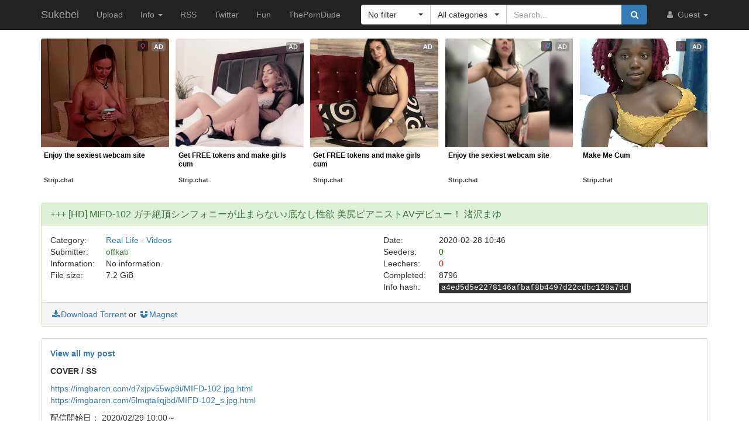

--- FILE ---
content_type: text/html; charset=utf-8
request_url: https://sukebei.nyaa.si/view/2951752
body_size: 6657
content:
<!DOCTYPE html>
<html lang="en">
	<head>
		<meta charset="utf-8">
		<title>+++ [HD] MIFD-102 ガチ絶頂シンフォニーが止まらない♪底なし性欲 美尻ピアニストAVデビュー！ 渚沢まゆ :: Sukebei</title>

		<meta name="viewport" content="width=480px">
		<meta http-equiv="X-UA-Compatible" content="IE=edge">
		<link rel="shortcut icon" type="image/png" href="/static/favicon.png">
		<link rel="icon" type="image/png" href="/static/favicon.png">
		<link rel="mask-icon" href="/static/pinned-tab.svg" color="#3582F7">
		<link rel="alternate" type="application/rss+xml" href="https://sukebei.nyaa.si/?page=rss" />

		<meta property="og:site_name" content="Sukebei">
		<meta property="og:title" content="+++ [HD] MIFD-102 ガチ絶頂シンフォニーが止まらない♪底なし性欲 美尻ピアニストAVデビュー！ 渚沢まゆ :: Sukebei">
		<meta property="og:image" content="/static/img/avatar/default.png">
<meta property="og:description" content="Real Life - Videos | 7.2 GiB | Uploaded by offkab on 2020-02-28">

		<!-- Bootstrap core CSS -->
		<!--
			Note: This has been customized at http://getbootstrap.com/customize/ to
			set the column breakpoint to tablet mode, instead of mobile. This is to
			make the navbar not look awful on tablets.
		-->
		<link href="/static/css/bootstrap.min.css?t=1608007394" rel="stylesheet" id="bsThemeLink">
		<link href="/static/css/bootstrap-xl-mod.css?t=1608007394" rel="stylesheet">
		<!--
			This theme changer script needs to be inline and right under the above stylesheet link to prevent FOUC (Flash Of Unstyled Content)
			Development version is commented out in static/js/main.js at the bottom of the file
		-->
		<script>function toggleDarkMode(){"dark"===localStorage.getItem("theme")?setThemeLight():setThemeDark()}function setThemeDark(){bsThemeLink.href="/static/css/bootstrap-dark.min.css?t=1608007394",localStorage.setItem("theme","dark"),document.body!==null&&document.body.classList.add('dark')}function setThemeLight(){bsThemeLink.href="/static/css/bootstrap.min.css?t=1608007394",localStorage.setItem("theme","light"),document.body!==null&&document.body.classList.remove('dark')}if("undefined"!=typeof Storage){var bsThemeLink=document.getElementById("bsThemeLink");"dark"===localStorage.getItem("theme")&&setThemeDark()}</script>
		<script>window.markdown_proxy_images=true;</script>
		<link rel="stylesheet" href="https://cdnjs.cloudflare.com/ajax/libs/bootstrap-select/1.12.2/css/bootstrap-select.min.css" integrity="sha256-an4uqLnVJ2flr7w0U74xiF4PJjO2N5Df91R2CUmCLCA=" crossorigin="anonymous" />
		<link rel="stylesheet" href="https://cdnjs.cloudflare.com/ajax/libs/font-awesome/4.7.0/css/font-awesome.min.css" integrity="sha256-eZrrJcwDc/3uDhsdt61sL2oOBY362qM3lon1gyExkL0=" crossorigin="anonymous" />

		<!-- Custom styles for this template -->
		<link href="/static/css/main.css?t=1683698371" rel="stylesheet">

		<!-- Core JavaScript -->
		<script src="https://cdnjs.cloudflare.com/ajax/libs/jquery/3.2.1/jquery.min.js" integrity="sha256-hwg4gsxgFZhOsEEamdOYGBf13FyQuiTwlAQgxVSNgt4=" crossorigin="anonymous"></script>
		<script src="https://cdnjs.cloudflare.com/ajax/libs/twitter-bootstrap/3.3.7/js/bootstrap.min.js" integrity="sha256-U5ZEeKfGNOja007MMD3YBI0A3OSZOQbeG6z2f2Y0hu8=" crossorigin="anonymous"></script>
		<script src="https://cdnjs.cloudflare.com/ajax/libs/markdown-it/8.3.1/markdown-it.min.js" integrity="sha256-3WZyZQOe+ql3pLo90lrkRtALrlniGdnf//gRpW0UQks=" crossorigin="anonymous"></script>
		<!-- Modified to not apply border-radius to selectpickers and stuff so our navbar looks cool -->
		<script src="/static/js/bootstrap-select.min.js?t=1625086430"></script>
		<script src="/static/js/main.min.js?t=1683698372"></script>

		<!-- HTML5 shim and Respond.js for IE8 support of HTML5 elements and media queries -->
		<!--[if lt IE 9]>
			<script src="https://oss.maxcdn.com/html5shiv/3.7.3/html5shiv.min.js"></script>
			<script src="https://oss.maxcdn.com/respond/1.4.2/respond.min.js"></script>
		<![endif]-->

		<link rel="search" type="application/opensearchdescription+xml" title="Sukebei (Nyaa.si)" href="/static/search-sukebei.xml">
	</head>
	<body>
		<!-- Fixed navbar -->
		<nav class="navbar navbar-default navbar-static-top navbar-inverse">
			<div class="container">
				<div class="navbar-header">
					<button type="button" class="navbar-toggle collapsed" data-toggle="collapse" data-target="#navbar" aria-expanded="false" aria-controls="navbar">
					<span class="sr-only">Toggle navigation</span>
					<span class="icon-bar"></span>
					<span class="icon-bar"></span>
					<span class="icon-bar"></span>
					</button>
					<a class="navbar-brand" href="/">Sukebei</a>
				</div><!--/.navbar-header -->
				<div id="navbar" class="navbar-collapse collapse">
					<ul class="nav navbar-nav">
						<li ><a href="/upload">Upload</a></li>
						<li class="dropdown">
							<a href="#" class="dropdown-toggle" data-toggle="dropdown" role="button" aria-haspopup="true" aria-expanded="false">
								Info
								<span class="caret"></span>
							</a>
							<ul class="dropdown-menu">
								<li ><a href="/rules">Rules</a></li>
								<li ><a href="/help">Help</a></li>
							</ul>
						</li>
						<li><a href="/?page=rss">RSS</a></li>
						<li><a href="https://twitter.com/NyaaV2">Twitter</a></li>
						<li><a href="//nyaa.si">Fun</a></li>
						<li class="hidden-md"><a href="https://theporndude.com/?ref=sukebei" referrerpolicy="origin" rel="noopener nofollow">ThePornDude</a></li>
						<!--li><a href="https://example.com/" style="color:red;" referrerpolicy="origin" rel="noopener nofollow">Placeholder</a></li-->
					</ul>

					<ul class="nav navbar-nav navbar-right">
						<li class="dropdown">
							<a href="#" class="dropdown-toggle visible-lg visible-sm visible-xs" data-toggle="dropdown" role="button" aria-haspopup="true" aria-expanded="false">
								<i class="fa fa-user fa-fw"></i>
								Guest
								<span class="caret"></span>
							</a>
							<a href="#" class="dropdown-toggle hidden-lg hidden-sm hidden-xs" data-toggle="dropdown" role="button" aria-haspopup="true" aria-expanded="false">
								<i class="fa fa-user fa-fw"></i>
								<span class="caret"></span>
							</a>
							<ul class="dropdown-menu">
								<li>
									<a href="/login">
										<i class="fa fa-sign-in fa-fw"></i>
										Login
									</a>
								</li>
								<li>
									<a href="/register">
										<i class="fa fa-pencil fa-fw"></i>
										Register
									</a>
								</li>
							</ul>
						</li>
					</ul>



					<div class="search-container visible-xs visible-sm">
						<form class="navbar-form navbar-right form" action="/" method="get">

							<input type="text" class="form-control" name="q" placeholder="Search..." value="">
							<br>

							<select class="form-control" title="Filter" data-width="120px" name="f">
								<option value="0" title="No filter" selected>No filter</option>
								<option value="1" title="No remakes" >No remakes</option>
								<option value="2" title="Trusted only" >Trusted only</option>
							</select>

							<br>

							<select class="form-control" title="Category" data-width="200px" name="c">
								<option value="0_0" title="All categories" selected>
									All categories
								</option>
								<option value="1_0" title="Art" >
									Art
								</option>
								<option value="1_1" title="Art - Anime" >
									- Anime
								</option>
								<option value="1_2" title="Art - Doujinshi" >
									- Doujinshi
								</option>
								<option value="1_3" title="Art - Games" >
									- Games
								</option>
								<option value="1_4" title="Art - Manga" >
									- Manga
								</option>
								<option value="1_5" title="Art - Pictures" >
									- Pictures
								</option>
								<option value="2_0" title="Real Life" >
									Real Life
								</option>
								<option value="2_1" title="Real Life - Pictures" >
									- Photobooks and Pictures
								</option>
								<option value="2_2" title="Real Life - Videos" >
									- Videos
								</option>
							</select>

							<br>

							<button class="btn btn-primary form-control" type="submit">
								<i class="fa fa-search fa-fw"></i> Search
							</button>
						</form>
					</div><!--/.search-container -->

					<form class="navbar-form navbar-right form" action="/" method="get">
						<div class="input-group search-container hidden-xs hidden-sm">
							<div class="input-group-btn nav-filter" id="navFilter-criteria">
								<select class="selectpicker show-tick" title="Filter" data-width="120px" name="f">
									<option value="0" title="No filter" selected>No filter</option>
									<option value="1" title="No remakes" >No remakes</option>
									<option value="2" title="Trusted only" >Trusted only</option>
								</select>
							</div>

							<div class="input-group-btn nav-filter" id="navFilter-category">
								<!--
									On narrow viewports, there isn't enough room to fit the full stuff in the selectpicker, so we show a full-width one on wide viewports, but squish it on narrow ones.
								-->
								<select class="selectpicker show-tick" title="Category" data-width="130px" name="c">
									<option value="0_0" title="All categories" selected>
										All categories
									</option>
									<option value="1_0" title="Art" >
										Art
									</option>
									<option value="1_1" title="Art - Anime" >
										- Anime
									</option>
									<option value="1_2" title="Art - Doujinshi" >
										- Doujinshi
									</option>
									<option value="1_3" title="Art - Games" >
										- Games
									</option>
									<option value="1_4" title="Art - Manga" >
										- Manga
									</option>
									<option value="1_5" title="Art - Pictures" >
										- Pictures
									</option>
									<option value="2_0" title="Real Life" >
										Real Life
									</option>
									<option value="2_1" title="Real Life - Pictures" >
										- Photobooks and Pictures
									</option>
									<option value="2_2" title="Real Life - Videos" >
										- Videos
									</option>
								</select>
							</div>
							<input type="text" class="form-control search-bar" name="q" placeholder="Search..." value="" />
							<div class="input-group-btn search-btn">
								<button class="btn btn-primary" type="submit">
									<i class="fa fa-search fa-fw"></i>
								</button>
							</div>
						</div>
					</form>
				</div><!--/.nav-collapse -->
			</div><!--/.container -->
		</nav>

		<div class="container">
<style type="text/css">
	#e71bf691-4eb4-453f-8f11-6f40280c18f6 {
		margin-left: auto;
		margin-right: auto;
		margin-top: -16px;
		margin-bottom: 4px;
	}

	.ts-outstream-video video {
		max-height: 240px !important;
	}
	#ec01fd54-016b-41b4-bec9-b9b93f9b3b77 {
		margin-bottom: 1em;
	}
</style>

<script src="//cdn.tsyndicate.com/sdk/v1/master.spot.js"></script>
<script src="//cdn.tsyndicate.com/sdk/v1/outstream.video.js"></script>
<script src="//cdn.tsyndicate.com/sdk/v1/video.instant.message.js"></script>

<div id="e71bf691-4eb4-453f-8f11-6f40280c18f6"></div>

<script type="text/javascript">
	if (window.matchMedia("(max-width: 767px)").matches) {
		TsMasterSpot({
			"containerId": "e71bf691-4eb4-453f-8f11-6f40280c18f6",
			"spot": "2kw3qyTDqutsG6b3EDO9mIIE0sdBs8JN",
			"wrapperStyles": {
					"display": "flex",
					"flexDirection": "column",
					"justifyContent": "space-around",
					"alignItems": "center"
			},
			"nativeSettings": {
					"cols": 1,
					"rows": 2,
					"titlePosition": "none",
					"adsByPosition": "none",
					"type": "img-left",
					"styles": {
							"container": {
									"width": "100%",
									"padding-top": "5px"
							},
							"thumb": {
									"border-radius": "4px",
									"background": "rgba(255,255,255,1)"
							},
							"headlineLink": {
									"padding-top": "10px",
									"font-size": "12px",
									"font-weight": "bold",
									"max-height": "64px"
							},
							"brandnameLabel": {
									"position": "absolute",
									"bottom": "10px"
							},
							"brandnameLink": {
									"color": "#444"
							},
							"image": {
									"padding-bottom": "100%"
							}
					}
			}
		});
	} else {
		TsMasterSpot({
			"containerId": "e71bf691-4eb4-453f-8f11-6f40280c18f6",
			"spot": "nq5nhSQztcZiNXgCMng6vD1TqGFnd84i",
			"nativeSettings": {
				"cols": 5,
				"rows": 1,
				"titlePosition": "none",
				"adsByPosition": "none",
				"type": "label-under",
				"styles": {
					"container": {
						"width": "100%",
						"padding-top": "11px"
					},
					"thumb": {
						"border-radius": "4px"
					},
					"label": {
						"height": "80px",
						"background": "rgba(255,255,255,0.65)"
					},
					"headlineLink": {
						"padding-top": "5px",
						"font-size": "12px",
						"font-weight": "bold",
						"min-height": "45px"
					},
					"brandnameLink": {
						"color": "#444"
					}
				}
			}
		});
	}

	TSVideoInstantMessage({
		spot: "29544ccbaa25446f923741cf263429f9",
		width: "5%",
		mobileWidth: "20%",
		displayMode: "capped",
		cappedAction: "click",
		cappedValueInMinutes: 10,
		showCTAButton: true,
		hideOnComplete: false
	});
</script>
<div class="panel panel-success">
	<div class="panel-heading">
		<h3 class="panel-title">
			+++ [HD] MIFD-102 ガチ絶頂シンフォニーが止まらない♪底なし性欲 美尻ピアニストAVデビュー！ 渚沢まゆ
		</h3>
	</div>
	<div class="panel-body">
		<div class="row">
			<div class="col-md-1">Category:</div>
			<div class="col-md-5">
				<a href="/?c=2_0">Real Life</a> - <a href="/?c=2_2">Videos</a>
			</div>

			<div class="col-md-1">Date:</div>
			<div class="col-md-5" data-timestamp="1582886789">2020-02-28 10:46 UTC</div>
		</div>

		<div class="row">
			<div class="col-md-1">Submitter:</div>
			<div class="col-md-5">
<a class="text-success" href="/user/offkab" data-toggle="tooltip" title="Trusted">offkab</a>			</div>

			<div class="col-md-1">Seeders:</div>
			<div class="col-md-5"><span style="color: green;">0</span></div>

		</div>

		<div class="row">
			<div class="col-md-1">Information:</div>
			<div class="col-md-5">
				No information.
			</div>

			<div class="col-md-1">Leechers:</div>
			<div class="col-md-5"><span style="color: red;">0</span></div>
		</div>

		<div class="row">
			<div class="col-md-1">File size:</div>
			<div class="col-md-5">7.2 GiB</div>

			<div class="col-md-1">Completed:</div>
			<div class="col-md-5">8796</div>
		</div>
		<div class="row">
			<div class="col-md-offset-6 col-md-1">Info hash:</div>
			<div class="col-md-5"><kbd>a4ed5d5e2278146afbaf8b4497d22cdbc128a7dd</kbd></div>
		</div>
	</div><!--/.panel-body -->

	<div class="panel-footer clearfix">
<a href="/download/2951752.torrent"><i class="fa fa-download fa-fw"></i>Download Torrent</a> or <a href="magnet:?xt=urn:btih:a4ed5d5e2278146afbaf8b4497d22cdbc128a7dd&amp;dn=%2B%2B%2B%20%5BHD%5D%20MIFD-102%20%E3%82%AC%E3%83%81%E7%B5%B6%E9%A0%82%E3%82%B7%E3%83%B3%E3%83%95%E3%82%A9%E3%83%8B%E3%83%BC%E3%81%8C%E6%AD%A2%E3%81%BE%E3%82%89%E3%81%AA%E3%81%84%E2%99%AA%E5%BA%95%E3%81%AA%E3%81%97%E6%80%A7%E6%AC%B2%20%E7%BE%8E%E5%B0%BB%E3%83%94%E3%82%A2%E3%83%8B%E3%82%B9%E3%83%88AV%E3%83%87%E3%83%93%E3%83%A5%E3%83%BC%EF%BC%81%20%E6%B8%9A%E6%B2%A2%E3%81%BE%E3%82%86&amp;tr=http%3A%2F%2Fsukebei.tracker.wf%3A8888%2Fannounce&amp;tr=udp%3A%2F%2Fopen.stealth.si%3A80%2Fannounce&amp;tr=udp%3A%2F%2Ftracker.opentrackr.org%3A1337%2Fannounce&amp;tr=udp%3A%2F%2Fexodus.desync.com%3A6969%2Fannounce&amp;tr=udp%3A%2F%2Ftracker.torrent.eu.org%3A451%2Fannounce" class="card-footer-item"><i class="fa fa-magnet fa-fw"></i>Magnet</a>
	</div>
</div><!--/.panel -->

<div class="panel panel-default">
	<div markdown-text class="panel-body" id="torrent-description">**[View all my post](https://sukebei.nyaa.si/user/offkab)**&#10;&#10;**COVER / SS**&#10;&#10;https://imgbaron.com/d7xjpv55wp9i/MIFD-102.jpg.html&#10;https://imgbaron.com/5lmqtaliqjbd/MIFD-102_s.jpg.html&#10;&#10;配信開始日：	2020/02/29 10:00～&#10;商品発売日：	2020/03/01&#10;収録時間：	167分 （HD版：167分）&#10;出演者：	渚沢まゆ&#10;監督：	キョウセイ&#10;シリーズ：	----&#10;メーカー：	ムーディーズ&#10;レーベル：	MOODYZ Fresh&#10;ジャンル：	デジモ  デビュー作品  尻フェチ  騎乗位  女子大生  素人  独占配信  ハイビジョン  単体作品&#10;品番：	mifd00102</div>
</div>

<div class="panel panel-default">
	<div class="panel-heading">
		<h3 class="panel-title">File list</h3>
	</div>

	<div class="torrent-file-list panel-body">
		<ul>
			<li><i class="fa fa-file"></i>MIFD-102.mp4 <span class="file-size">(7.2 GiB)</span></li>
		</ul>
	</div>
</div><!--/.panel -->

<div id="comments" class="panel panel-default">
	<div class="panel-heading">
		<a data-toggle="collapse" href="#collapse-comments" role="button" aria-expanded="true" aria-controls="collapse-comments">
		<h3 class="panel-title">
			Comments - 2
		</h3>
		</a>
	</div>
	<div class="collapse in" id="collapse-comments">
	<div class="panel panel-default comment-panel" id="com-1">
		<div class="panel-body">
			<div class="col-md-2">
				<p>
					<a class="text-default" href="/user/sukebeinyaadogpoo-2234234" data-toggle="tooltip" title="User">sukebeinyaadogpoo-2234234</a>
				</p>
				<img class="avatar" src="/static/img/avatar/default.png" alt="User">
			</div>
			<div class="col-md-10 comment">
				<div class="row comment-details">
					<a href="#com-1"><small data-timestamp-swap data-timestamp="1598049509">2020-08-21 22:38 UTC</small></a>
					<div class="comment-actions">
					</div>
				</div>
				<div class="row comment-body">
					<div markdown-text class="comment-content" id="torrent-comment31697">Can someone reseed this? thanks a lot</div>
				</div>
			</div>
		</div>
	</div>

	<div class="panel panel-default comment-panel" id="com-2">
		<div class="panel-body">
			<div class="col-md-2">
				<p>
					<a class="text-default" href="/user/sukebeinyaadogpoo-2234234" data-toggle="tooltip" title="User">sukebeinyaadogpoo-2234234</a>
				</p>
				<img class="avatar" src="/static/img/avatar/default.png" alt="User">
			</div>
			<div class="col-md-10 comment">
				<div class="row comment-details">
					<a href="#com-2"><small data-timestamp-swap data-timestamp="1598927467">2020-09-01 02:31 UTC</small></a>
					<div class="comment-actions">
					</div>
				</div>
				<div class="row comment-body">
					<div markdown-text class="comment-content" id="torrent-comment32022">Pls seed. Thank you</div>
				</div>
			</div>
		</div>
	</div>

	</div>
</div>


<div id="ec01fd54-016b-41b4-bec9-b9b93f9b3b77"></div>

<script type="text/javascript">
	if (window.matchMedia("(max-width: 767px)").matches) {
		TSOutstreamVideo({
			spot: "7f441172bc05461f9d0d9005040c3bce",
			containerId: "ec01fd54-016b-41b4-bec9-b9b93f9b3b77",
			cookieExpires: "4",
		});
	} else {
		TSOutstreamVideo({
			spot: "afe96650c80f4056aa2d7584888ba58a",
			containerId: "ec01fd54-016b-41b4-bec9-b9b93f9b3b77",
			cookieExpires: "4",
		});
	}
</script>		</div> <!-- /container -->

		<footer style="text-align: center;">
			<p>Dark Mode: <a href="#" id="themeToggle">Toggle</a></p>
		</footer>
	</body>
</html>

--- FILE ---
content_type: application/javascript; charset=utf-8
request_url: https://cdn.tsyndicate.com/sdk/v1/outstream.video.js
body_size: 6667
content:
/* jssdk-outstream.video.js 2025-12-24 12:30 cca2329b */
(()=>{var m=function(){return(m=Object.assign||function(e){for(var t,n=1,a=arguments.length;n<a;n++)for(var o in t=arguments[n])Object.prototype.hasOwnProperty.call(t,o)&&(e[o]=t[o]);return e}).apply(this,arguments)};function F(e,t){var n="function"==typeof Symbol&&e[Symbol.iterator];if(!n)return e;var a,o,r=n.call(e),i=[];try{for(;(void 0===t||0<t--)&&!(a=r.next()).done;)i.push(a.value)}catch(e){o={error:e}}finally{try{a&&!a.done&&(n=r.return)&&n.call(r)}finally{if(o)throw o.error}}return i}function K(e,t,n){if(n||2===arguments.length)for(var a,o=0,r=t.length;o<r;o++)!a&&o in t||((a=a||Array.prototype.slice.call(t,0,o))[o]=t[o]);return e.concat(a||Array.prototype.slice.call(t))}function W(e,t,n,a){var o=void 0===(o=(a=void 0===a?{}:a).method)?"GET":o,r=void 0===(r=a.body)?"":r,i=void 0===(i=a.headers)?[]:i,a=void 0!==(a=a.withCredentials)&&a,c=new XMLHttpRequest;c.withCredentials=a,c.onreadystatechange=function(){4===c.readyState&&200===c.status&&t(c.responseXML)},c.onerror=n,c.open(o,e,!0),i.forEach(function(e){var t=(e=F(e,2))[0];c.setRequestHeader(t,e[1])}),c.send(r)}function p(){return navigator}var e=p().userAgent.toLowerCase(),t=/(android|bb\d+|meego).+mobile|avantgo|bada\/|blackberry|blazer|compal|elaine|fennec|hiptop|iemobile|ip(hone|od)|iris|kindle|lge |maemo|midp|mmp|mobile.+firefox|netfront|opera m(ob|in)i|palm( os)?|phone|p(ixi|re)\/|plucker|pocket|psp|series(4|6)0|symbian|treo|up\.(browser|link)|vodafone|wap|windows ce|xda|xiino/i.test(e)||/1207|6310|6590|3gso|4thp|50[1-6]i|770s|802s|a wa|abac|ac(er|oo|s\-)|ai(ko|rn)|al(av|ca|co)|amoi|an(ex|ny|yw)|aptu|ar(ch|go)|as(te|us)|attw|au(di|\-m|r |s )|avan|be(ck|ll|nq)|bi(lb|rd)|bl(ac|az)|br(e|v)w|bumb|bw\-(n|u)|c55\/|capi|ccwa|cdm\-|cell|chtm|cldc|cmd\-|co(mp|nd)|craw|da(it|ll|ng)|dbte|dc\-s|devi|dica|dmob|do(c|p)o|ds(12|\-d)|el(49|ai)|em(l2|ul)|er(ic|k0)|esl8|ez([4-7]0|os|wa|ze)|fetc|fly(\-|_)|g1 u|g560|gene|gf\-5|g\-mo|go(\.w|od)|gr(ad|un)|haie|hcit|hd\-(m|p|t)|hei\-|hi(pt|ta)|hp( i|ip)|hs\-c|ht(c(\-| |_|a|g|p|s|t)|tp)|hu(aw|tc)|i\-(20|go|ma)|i230|iac( |\-|\/)|ibro|idea|ig01|ikom|im1k|inno|ipaq|iris|ja(t|v)a|jbro|jemu|jigs|kddi|keji|kgt( |\/)|klon|kpt |kwc\-|kyo(c|k)|le(no|xi)|lg( g|\/(k|l|u)|50|54|\-[a-w])|libw|lynx|m1\-w|m3ga|m50\/|ma(te|ui|xo)|mc(01|21|ca)|m\-cr|me(rc|ri)|mi(o8|oa|ts)|mmef|mo(01|02|bi|de|do|t(\-| |o|v)|zz)|mt(50|p1|v )|mwbp|mywa|n10[0-2]|n20[2-3]|n30(0|2)|n50(0|2|5)|n7(0(0|1)|10)|ne((c|m)\-|on|tf|wf|wg|wt)|nok(6|i)|nzph|o2im|op(ti|wv)|oran|owg1|p800|pan(a|d|t)|pdxg|pg(13|\-([1-8]|c))|phil|pire|pl(ay|uc)|pn\-2|po(ck|rt|se)|prox|psio|pt\-g|qa\-a|qc(07|12|21|32|60|\-[2-7]|i\-)|qtek|r380|r600|raks|rim9|ro(ve|zo)|s55\/|sa(ge|ma|mm|ms|ny|va)|sc(01|h\-|oo|p\-)|sdk\/|se(c(\-|0|1)|47|mc|nd|ri)|sgh\-|shar|sie(\-|m)|sk\-0|sl(45|id)|sm(al|ar|b3|it|t5)|so(ft|ny)|sp(01|h\-|v\-|v )|sy(01|mb)|t2(18|50)|t6(00|10|18)|ta(gt|lk)|tcl\-|tdg\-|tel(i|m)|tim\-|t\-mo|to(pl|sh)|ts(70|m\-|m3|m5)|tx\-9|up(\.b|g1|si)|utst|v400|v750|veri|vi(rg|te)|vk(40|5[0-3]|\-v)|vm40|voda|vulc|vx(52|53|60|61|70|80|81|83|85|98)|w3c(\-| )|webc|whit|wi(g |nc|nw)|wmlb|wonu|x700|yas\-|your|zeto|zte\-/i.test(e.substring(0,4)),n=(/tablet|ipad|(android(?!.*mobile))/.test(e)||/samsung|kindle|nexus|gt-p|sm-t|sgp|a1_07/.test(e))&&!t,G=/chrome/gi.test(e)||(t||n)&&/CriOS/gi.test(e),J=/iPad|iPhone|iPod/gi.test(e),X=/safari/gi.test(e)&&!G,Y="application/vnd.apple.mpegurl";function Z(){return window}function v(){return document}function $(){var e=v().createElement("video");return Boolean(e.canPlayType(Y))}function Q(e){var t=document.createElement("img");t.src=e,t.width=1,t.height=1,t.style.position="absolute",t.style.top="0",t.addEventListener("load",function(){return a(t)}),t.addEventListener("error",function(){return a(t)}),document.body.appendChild(t)}function a(e){var t;null!=(t=e.parentNode)&&t.removeChild(e)}function f(e){return e.map(function(e){return null==e?void 0:e.trim()}).filter(Boolean).join(",").replace(/,+/g,",").replace(/\s*,\s*/g,",").replace(/\s+/g," ").replace(/^,|,$/g,"")}var h=void 0,g=["param1","param2","param3","subid","subid_1","subid_2","subid_3","subid_4","subid_5","subid_6","subid_7","extid","xhid","abt","xoc","xvr","xsrc","xprf","xch","xou","xma","xtype","cookie","xu","xuv","sfw"];function ee(e){return(e=new Date("1970-01-01T".concat(e||te,"Z"))).getMinutes()*o+e.getSeconds()}var y="".concat("//tsyndicate.com/do2/","{spot}/vast"),te="00:00:00",o=60;function ne(e,t){var n=[];return Array.from(e.getElementsByTagName(t)).forEach(function(e){e.textContent&&n.push(e.textContent)}),n}function b(e,t){return e&&"string"==typeof e?e:t}window.TSOutstreamVideo=function(e){var t,n,a,i,c,o,r,l,s,d,u=(e=>{var a;if(e.spot&&"string"==typeof e.spot&&e.containerId&&("string"==typeof e.containerId||"number"==typeof e.containerId))return m(m({},(a=e,g.reduce(function(e,t){var n=a[t];return e[t]="number"==typeof n&&!Number.isNaN(n)||"string"==typeof n&&""!==n?String(n):h,e},{}))),{spot:e.spot,urlTemplate:b(e.vastLink,y),styleUrl:b(e.styleLink,"//cdn.tsyndicate.com/sdk/v1/outstream.video.v2.css"),keywords:String(e.keywords||""),containerId:String(e.containerId)})})(e);u&&(e=document.createElement("video").canPlayType,document.getElementById(u.containerId))&&e&&(d=[(o=e=u,r=void 0===(l={}.fallbackValues)?{}:l,g.map(function(e){var t;return[e,null!=(t=o[e])?t:r[e]]}).map(function(e){var t=(e=F(e,2))[0];return(e=e[1])?"".concat(t,"=").concat(encodeURIComponent(e)):""}).filter(Boolean).join("&")),(d=(l={keywords:[e.keywords,(l=void 0===(l={}.collectFromPath)||l,s=(()=>{for(var e=v().getElementsByTagName("meta"),t=[],n=0;n<e.length;n++){var a=e[n].getAttribute("name");"description"!==a&&"keywords"!==a||(a=e[n].getAttribute("content"))&&t.push(a)}return t})(),(d=v()).title&&s.push(d.title),l&&s.push.apply(s,K([],F((d=(d=Z().location.pathname.split("/"))[d.length-1].split(/[?#]/)[0])&&d.replace(/(x?html?)$/gi,"").match(/([a-zA-Z0-9]+)/g)||[]),!1)),f(s))],charLimitCount:1e3}).keywords,s=l.charLimitCount,l=l.queryParamKey,(d=((e,t)=>{void 0===t&&(t=2250);for(var n=Array.from(e),a=0,o="",r=0;r<n.length;r++){var i=encodeURIComponent(n[r]),c=(new TextEncoder).encode(i).length;if(t<a+c)break;o+=i,a+=c}return o})(f(d).substring(0,s)))?"".concat(l||"keywords","=").concat(d):void 0),(l=void 0===(l=(s=Z()).devicePixelRatio)?1:l,(s=s.screen)&&s.width&&s.height?(d=s.width*l,s=s.height*l,"w=".concat(d,"&h=").concat(s)):h),(l=(new Date).getTimezoneOffset(),"tz=".concat(l).replace("-","%2D"))].filter(Boolean).join("&"),t="".concat(e.urlTemplate.replace("{spot}",e.spot),"?t=outstream&").concat(d),n=function(e){return function j(t,e,n){var a,o,r,i,c,l,s,d,u,m,p,v,f,h,g,y,b,w,k,E,_,x,T,N,C,S,L;function A(e,t){return void 0===t&&(t=o),(null==(t=Array.from(t.getElementsByTagName(e))[0])?void 0:t.textContent)||""}function I(e){var a=[];return Array.from(o.getElementsByTagName(e)).forEach(function(e){var t,n;e.textContent&&(t=(null==(t=e.attributes.getNamedItem("event"))?void 0:t.value)||"start",n=(null==(n=e.attributes.getNamedItem("offset"))?void 0:n.value)||"",n="start"===t?0:B(n),a.push({event:t,offset:n,url:e.textContent}))}),a}function B(e){var t;return/%/.test(e=void 0===e?te:e)?(t=parseInt(e,10),Math.ceil(i*t/100)):ee(e)}function R(){C&&l&&(l.stopLoad(),s)&&s.stopLoad()}function O(){C&&l&&(l.startLoad(),s)&&s.startLoad()}function z(){L.play(),c&&c.play()}function M(){L.pause(),c&&c.pause()}function P(){b&&(b.appendChild(w),H())}function H(){var e=(t=L.getBoundingClientRect()).height,e=0<(t=t.top)+e,t=t-window.innerHeight<0,n=L.paused;e&&t&&n?(O(),z()):e&&t||n||(R(),M())}function U(e){var t=p[0];e.stopPropagation(),window.open(t,"_blank"),v.forEach(Q),p.slice(1).forEach(Q)}function V(e){var t=document.createElement("video");return t.className=e,t.controls=!1,t.autoplay=!1,t.muted=!0,t.loop=!0,t.preload="auto",t.setAttribute("playsinline",""),t.setAttribute("controlslist","nodownload"),t}function q(){var e=document.createElement("source");return e.src=(null==T?void 0:T.url)||"",e.type=(null==T?void 0:T.type)||"",e}function D(e){var t=new TS_HLS({autoStartLoad:!C});return t.loadSource((null==T?void 0:T.url)||""),t.attachMedia(e),t}e&&(o=e,r=[],e="Visit Now",N="",h=null==(h=Array.from(o.getElementsByTagName("Linear"))[0])?void 0:h.attributes.getNamedItem("skipoffset"),y=null==(y=(k=Array.from(o.getElementsByTagName("AdParameters")))[0])?void 0:y.attributes.getNamedItem("xmlEncoded"),k=null==(k=k[0])?void 0:k.textContent,y&&k&&(y=k,e=A("CTABrandname",k=(new DOMParser).parseFromString(y,"text/xml"))||e,N=A("Headline",k)),i=ee(A("Duration")),Array.from(o.getElementsByTagName("MediaFile")).forEach(function(e){var t;e.textContent&&r.push({url:e.textContent,type:(null==(t=e.attributes.getNamedItem("type"))?void 0:t.value)||"",delivery:(null==(t=e.attributes.getNamedItem("delivery"))?void 0:t.value)||"",width:Number((null==(t=e.attributes.getNamedItem("width"))?void 0:t.value)||"0"),height:Number((null==(t=e.attributes.getNamedItem("height"))?void 0:t.value)||"0")})}),(a={mediaFiles:r,buttonText:e,headline:N,clickTrackers:ne(o,"ClickTracking"),clickThroughTrackers:ne(o,"ClickThrough"),durationInSeconds:i,url:A("VASTAdTagURI"),skipOffset:B(null==h?void 0:h.value),trackers:I("Tracking"),impressions:I("Impression"),staticResourceUrl:A("StaticResource"),title:A("AdTitle")}).impressions.forEach(function(e){e.url&&Q(e.url)}),n&&(a.trackers=n.trackers,a.clickTrackers=n.clickTrackers),a.url?W(a.url,function(e){j(t,e,a)},function(){}):(y=a,k=t.styleUrl,e=t.containerId,p=y.clickThroughTrackers,v=y.clickTrackers,f=y.mediaFiles,N=y.title,h=y.headline,n=y.staticResourceUrl,_=y.buttonText,g=Array.from(y.trackers),y=J&&(X||G),b=document.getElementById(e),e=k,(k=document.createElement("link")).type="text/css",k.rel="stylesheet",k.media="all",k.href=e,e=k,document.head.appendChild(e),(w=document.createElement("div")).className="ts-outstream-video",w.addEventListener("click",U),(k=document.createElement("div")).addEventListener("click",function(e){var t=e.target;e.stopPropagation(),L.muted=!L.muted,L.muted?t.className="ts-outstream-video__button-sound":t.className+=" ".concat("ts-outstream-video__button-sound_play")}),k.className="ts-outstream-video__button-sound",(E=document.createElement("div")).className="ts-outstream-video-call-to-action-button",(e=document.createElement("div")).className="ts-outstream-video-call-to-action__link",_=document.createTextNode(_),e.appendChild(_),E.appendChild(e),E.addEventListener("click",U),(_=document.createElement("div")).className="ts-outstream-video-label",(e=document.createElement("div")).className="ts-outstream-video-label__wrapper",(x=document.createElement("div")).className="ts-outstream-video-label__container",n&&((m=document.createElement("div")).className="ts-outstream-video-label__icon-wrapper",(S=document.createElement("img")).className="ts-outstream-video-label__icon",S.src=n,m.appendChild(S),e.appendChild(m)),h&&((n=document.createElement("div")).className="ts-outstream-video-label__headline",S=document.createTextNode(h),n.appendChild(S),x.appendChild(n)),N&&((m=document.createElement("div")).className="ts-outstream-video-label__brandname",(h=document.createElement("div")).className="".concat("ts-outstream-video__brandname-link"," ").concat("ts-outstream-video_icon-external"),(S=document.createElement("div")).className="ts-outstream-video__icon-ad",S.innerHTML="Ad",n=document.createTextNode(N),h.appendChild(n),m.setAttribute("title",N),m.appendChild(S),m.appendChild(h),x.appendChild(m)),e.appendChild(x),_.appendChild(e),(n=document.createElement("div")).className="ts-outstream-video__video-wrapper",N=!!(T=(()=>{for(var e=f[0],t=1e4,n=0;n<f.length;n++){var a=f[n],o=Math.abs(a.width-Number(null==b?void 0:b.clientWidth));if(a.type===Y){e=a;break}o<t&&(e=a),t=o}return e})())&&T.height>T.width,C="streaming"===(null==T?void 0:T.delivery),S=(null==T?void 0:T.type)===Y,(L=V(N?"ts-outstream-video__video_vertical":"ts-outstream-video__video")).addEventListener("timeupdate",function(){var n=L.currentTime,e=n,t=-1!==E.className.indexOf("ts-outstream-video-call-to-action-button_active");2<=e&&!t&&(E.className="".concat(E.className," ").concat("ts-outstream-video-call-to-action-button_active")),g.forEach(function(e,t){Number(e.offset)<=n&&e.url&&(Q(e.url),g.splice(t,1))})},!1),N&&(c=V("ts-outstream-video__video__background")),S&&($()||(m=(h=Z()).MediaSource||h.WebKitMediaSource)&&(h=h.SourceBuffer||h.WebKitSourceBuffer,m=m&&"function"==typeof m.isTypeSupported&&m.isTypeSupported('video/mp4; codecs="avc1.42E01E,mp4a.40.2"'),x=h&&h.prototype,h=!h||x&&"function"==typeof x.appendBuffer&&"function"==typeof x.remove,Boolean(m))&&Boolean(h))?$()?(L.src=(null==T?void 0:T.url)||"",L.addEventListener("loadstart",P,!1),c&&(c.src=(null==T?void 0:T.url)||"")):(e=function(){TS_HLS.isSupported()&&((l=D(L)).on(TS_HLS.Events.MANIFEST_PARSED,P),c)&&(s=D(c))},window.TS_HLS&&e(),(N=document.createElement("script")).src="//cdn.tsyndicate.com/sdk/v1/hls.light.min.js",N.onload=e,document.body.appendChild(N)):(S=q(),L.appendChild(S),L.addEventListener(y?"loadedmetadata":"loadeddata",P,!1),c&&c.appendChild(q())),n.appendChild(k),n.appendChild(L),c&&n.appendChild(c),n.appendChild(_),w.appendChild(n),w.appendChild(E),window.addEventListener("scroll",(d=H,function(){for(var e=[],t=0;t<arguments.length;t++)e[t]=arguments[t];var n=Z();u&&n.clearTimeout(u),u=n.setTimeout(function(){d.apply(void 0,K([],F(e),!1))},200)})),document.addEventListener("visibilitychange",function(){(document.hidden?(R(),M):(O(),z))()},!1)))}(u,e)},a=function(){},c=function(){var t,n,a,o,r,i,c,l=this,s=function(e){switch(e.label){case 0:if(t=p(),null==(a=t.userAgentData)||!a.getHighEntropyValues)return[2,[]];e.label=1;case 1:return e.trys.push([1,3,,4]),a=["architecture","bitness","formFactor","fullVersionList","brands","model","platform","platformVersion","uaFullVersion","wow64","mobile"],[4,t.userAgentData.getHighEntropyValues(a)];case 2:return n=e.sent(),[2,Object.entries(n).map(function(e){var t=(e=F(e,2))[0],e=e[1],n="nav-ua-he-".concat(t),e="string"==typeof e?e:JSON.stringify(e);return"brands"===t||"fullVersionList"===t?[n,(t=>{try{return JSON.parse(t).map(function(e){var t=e.brand,e=e.version;return'"'.concat(t,'";v="').concat(e,'"')}).join(", ")}catch(e){return t}})(e)]:[n,e]})];case 3:return n=e.sent(),[2,[]];case 4:return[2]}},d={label:0,sent:function(){if(1&i[0])throw i[1];return i[1]},trys:[],ops:[]};return(c=Object.create(("function"==typeof Iterator?Iterator:Object).prototype)).next=e(0),c.throw=e(1),c.return=e(2),"function"==typeof Symbol&&(c[Symbol.iterator]=function(){return this}),c;function e(n){return function(e){var t=[n,e];if(o)throw new TypeError("Generator is already executing.");for(;d=c&&t[c=0]?0:d;)try{if(o=1,r&&(i=2&t[0]?r.return:t[0]?r.throw||((i=r.return)&&i.call(r),0):r.next)&&!(i=i.call(r,t[1])).done)return i;switch(r=0,(t=i?[2&t[0],i.value]:t)[0]){case 0:case 1:i=t;break;case 4:return d.label++,{value:t[1],done:!1};case 5:d.label++,r=t[1],t=[0];continue;case 7:t=d.ops.pop(),d.trys.pop();continue;default:if(!(i=0<(i=d.trys).length&&i[i.length-1])&&(6===t[0]||2===t[0])){d=0;continue}if(3===t[0]&&(!i||t[1]>i[0]&&t[1]<i[3]))d.label=t[1];else if(6===t[0]&&d.label<i[1])d.label=i[1],i=t;else{if(!(i&&d.label<i[2])){i[2]&&d.ops.pop(),d.trys.pop();continue}d.label=i[2],d.ops.push(t)}}t=s.call(l,d)}catch(e){t=[6,e],r=0}finally{o=i=0}if(5&t[0])throw t[1];return{value:t[0]?t[1]:void 0,done:!0}}}},i=void 0,new(i=Promise)(function(n,t){function a(e){try{r(c.next(e))}catch(e){t(e)}}function o(e){try{r(c.throw(e))}catch(e){t(e)}}function r(e){var t;e.done?n(e.value):((t=e.value)instanceof i?t:new i(function(e){e(t)})).then(a,o)}r((c=c.apply(void 0,[])).next())}).then(function(e){return W(t,n,a,{headers:e})}).catch(function(e){W(t,n,a)}))}})();